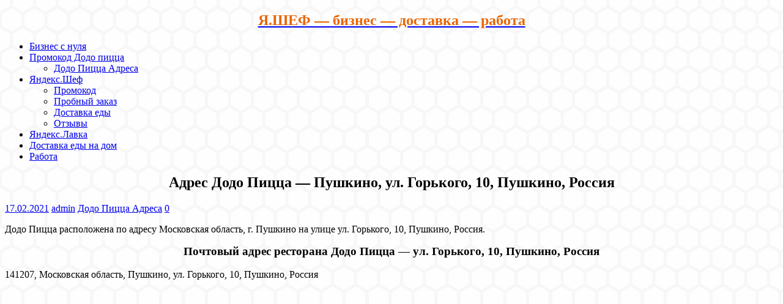

--- FILE ---
content_type: text/html; charset=UTF-8
request_url: https://ya-sheff.ru/adres-dodo-pits-ts-a-pushkino-ul-gorkogo-10-pushkino-rossiya/
body_size: 11923
content:
<!DOCTYPE html>
<html class="no-js" dir="ltr" lang="ru-RU">
<head>
<meta charset="UTF-8">
<meta name="viewport" content="width=device-width, initial-scale=1.0">
<link rel="profile" href="http://gmpg.org/xfn/11" />
<title>Адрес Додо Пицца — Пушкино, ул. Горького, 10, Пушкино, Россия</title>

		<!-- All in One SEO 4.8.9 - aioseo.com -->
	<meta name="description" content="141207, Московская область, Пушкино, ул. Горького, 10, Пушкино, Россия" />
	<meta name="robots" content="max-image-preview:large" />
	<meta name="author" content="admin"/>
	<link rel="canonical" href="https://ya-sheff.ru/adres-dodo-pits-ts-a-pushkino-ul-gorkogo-10-pushkino-rossiya/" />
	<meta name="generator" content="All in One SEO (AIOSEO) 4.8.9" />
		<script type="application/ld+json" class="aioseo-schema">
			{"@context":"https:\/\/schema.org","@graph":[{"@type":"Article","@id":"https:\/\/ya-sheff.ru\/adres-dodo-pits-ts-a-pushkino-ul-gorkogo-10-pushkino-rossiya\/#article","name":"\u0410\u0434\u0440\u0435\u0441 \u0414\u043e\u0434\u043e \u041f\u0438\u0446\u0446\u0430 \u2014 \u041f\u0443\u0448\u043a\u0438\u043d\u043e, \u0443\u043b. \u0413\u043e\u0440\u044c\u043a\u043e\u0433\u043e, 10, \u041f\u0443\u0448\u043a\u0438\u043d\u043e, \u0420\u043e\u0441\u0441\u0438\u044f","headline":"\u0410\u0434\u0440\u0435\u0441 \u0414\u043e\u0434\u043e \u041f\u0438\u0446\u0446\u0430 &#8212; \u041f\u0443\u0448\u043a\u0438\u043d\u043e, \u0443\u043b. \u0413\u043e\u0440\u044c\u043a\u043e\u0433\u043e, 10, \u041f\u0443\u0448\u043a\u0438\u043d\u043e, \u0420\u043e\u0441\u0441\u0438\u044f","author":{"@id":"https:\/\/ya-sheff.ru\/author\/admin\/#author"},"publisher":{"@id":"https:\/\/ya-sheff.ru\/#organization"},"datePublished":"2021-02-17T11:18:04+00:00","dateModified":"2021-02-17T11:18:04+00:00","inLanguage":"ru-RU","mainEntityOfPage":{"@id":"https:\/\/ya-sheff.ru\/adres-dodo-pits-ts-a-pushkino-ul-gorkogo-10-pushkino-rossiya\/#webpage"},"isPartOf":{"@id":"https:\/\/ya-sheff.ru\/adres-dodo-pits-ts-a-pushkino-ul-gorkogo-10-pushkino-rossiya\/#webpage"},"articleSection":"\u0414\u043e\u0434\u043e \u041f\u0438\u0446\u0446\u0430 \u0410\u0434\u0440\u0435\u0441\u0430, \u0410\u0434\u0440\u0435\u0441\u0430"},{"@type":"BreadcrumbList","@id":"https:\/\/ya-sheff.ru\/adres-dodo-pits-ts-a-pushkino-ul-gorkogo-10-pushkino-rossiya\/#breadcrumblist","itemListElement":[{"@type":"ListItem","@id":"https:\/\/ya-sheff.ru#listItem","position":1,"name":"\u0413\u043b\u0430\u0432\u043d\u0430\u044f","item":"https:\/\/ya-sheff.ru","nextItem":{"@type":"ListItem","@id":"https:\/\/ya-sheff.ru\/category\/dodo-picca-adresa\/#listItem","name":"\u0414\u043e\u0434\u043e \u041f\u0438\u0446\u0446\u0430 \u0410\u0434\u0440\u0435\u0441\u0430"}},{"@type":"ListItem","@id":"https:\/\/ya-sheff.ru\/category\/dodo-picca-adresa\/#listItem","position":2,"name":"\u0414\u043e\u0434\u043e \u041f\u0438\u0446\u0446\u0430 \u0410\u0434\u0440\u0435\u0441\u0430","item":"https:\/\/ya-sheff.ru\/category\/dodo-picca-adresa\/","nextItem":{"@type":"ListItem","@id":"https:\/\/ya-sheff.ru\/adres-dodo-pits-ts-a-pushkino-ul-gorkogo-10-pushkino-rossiya\/#listItem","name":"\u0410\u0434\u0440\u0435\u0441 \u0414\u043e\u0434\u043e \u041f\u0438\u0446\u0446\u0430 &#8212; \u041f\u0443\u0448\u043a\u0438\u043d\u043e, \u0443\u043b. \u0413\u043e\u0440\u044c\u043a\u043e\u0433\u043e, 10, \u041f\u0443\u0448\u043a\u0438\u043d\u043e, \u0420\u043e\u0441\u0441\u0438\u044f"},"previousItem":{"@type":"ListItem","@id":"https:\/\/ya-sheff.ru#listItem","name":"\u0413\u043b\u0430\u0432\u043d\u0430\u044f"}},{"@type":"ListItem","@id":"https:\/\/ya-sheff.ru\/adres-dodo-pits-ts-a-pushkino-ul-gorkogo-10-pushkino-rossiya\/#listItem","position":3,"name":"\u0410\u0434\u0440\u0435\u0441 \u0414\u043e\u0434\u043e \u041f\u0438\u0446\u0446\u0430 &#8212; \u041f\u0443\u0448\u043a\u0438\u043d\u043e, \u0443\u043b. \u0413\u043e\u0440\u044c\u043a\u043e\u0433\u043e, 10, \u041f\u0443\u0448\u043a\u0438\u043d\u043e, \u0420\u043e\u0441\u0441\u0438\u044f","previousItem":{"@type":"ListItem","@id":"https:\/\/ya-sheff.ru\/category\/dodo-picca-adresa\/#listItem","name":"\u0414\u043e\u0434\u043e \u041f\u0438\u0446\u0446\u0430 \u0410\u0434\u0440\u0435\u0441\u0430"}}]},{"@type":"Organization","@id":"https:\/\/ya-sheff.ru\/#organization","name":"\u042f.\u0428\u0415\u0424 \u2014 \u0431\u0438\u0437\u043d\u0435\u0441 \u2014 \u0434\u043e\u0441\u0442\u0430\u0432\u043a\u0430 \u2014 \u0440\u0430\u0431\u043e\u0442\u0430","url":"https:\/\/ya-sheff.ru\/"},{"@type":"Person","@id":"https:\/\/ya-sheff.ru\/author\/admin\/#author","url":"https:\/\/ya-sheff.ru\/author\/admin\/","name":"admin"},{"@type":"WebPage","@id":"https:\/\/ya-sheff.ru\/adres-dodo-pits-ts-a-pushkino-ul-gorkogo-10-pushkino-rossiya\/#webpage","url":"https:\/\/ya-sheff.ru\/adres-dodo-pits-ts-a-pushkino-ul-gorkogo-10-pushkino-rossiya\/","name":"\u0410\u0434\u0440\u0435\u0441 \u0414\u043e\u0434\u043e \u041f\u0438\u0446\u0446\u0430 \u2014 \u041f\u0443\u0448\u043a\u0438\u043d\u043e, \u0443\u043b. \u0413\u043e\u0440\u044c\u043a\u043e\u0433\u043e, 10, \u041f\u0443\u0448\u043a\u0438\u043d\u043e, \u0420\u043e\u0441\u0441\u0438\u044f","description":"141207, \u041c\u043e\u0441\u043a\u043e\u0432\u0441\u043a\u0430\u044f \u043e\u0431\u043b\u0430\u0441\u0442\u044c, \u041f\u0443\u0448\u043a\u0438\u043d\u043e, \u0443\u043b. \u0413\u043e\u0440\u044c\u043a\u043e\u0433\u043e, 10, \u041f\u0443\u0448\u043a\u0438\u043d\u043e, \u0420\u043e\u0441\u0441\u0438\u044f","inLanguage":"ru-RU","isPartOf":{"@id":"https:\/\/ya-sheff.ru\/#website"},"breadcrumb":{"@id":"https:\/\/ya-sheff.ru\/adres-dodo-pits-ts-a-pushkino-ul-gorkogo-10-pushkino-rossiya\/#breadcrumblist"},"author":{"@id":"https:\/\/ya-sheff.ru\/author\/admin\/#author"},"creator":{"@id":"https:\/\/ya-sheff.ru\/author\/admin\/#author"},"datePublished":"2021-02-17T11:18:04+00:00","dateModified":"2021-02-17T11:18:04+00:00"},{"@type":"WebSite","@id":"https:\/\/ya-sheff.ru\/#website","url":"https:\/\/ya-sheff.ru\/","name":"\u042f.\u0428\u0415\u0424 \u2014 \u0434\u043e\u0441\u0442\u0430\u0432\u043a\u0430 \u0435\u0434\u044b \u2014 \u0440\u0430\u0431\u043e\u0442\u0430 \u0432 \u0442\u0430\u043a\u0441\u0438","inLanguage":"ru-RU","publisher":{"@id":"https:\/\/ya-sheff.ru\/#organization"}}]}
		</script>
		<!-- All in One SEO -->

<link rel='dns-prefetch' href='//fonts.googleapis.com' />
<link rel="alternate" type="application/rss+xml" title="Я.ШЕФ — бизнес — доставка — работа &raquo; Лента" href="https://ya-sheff.ru/feed/" />
<link rel="alternate" type="application/rss+xml" title="Я.ШЕФ — бизнес — доставка — работа &raquo; Лента комментариев" href="https://ya-sheff.ru/comments/feed/" />
<script type="text/javascript">
/* <![CDATA[ */
window._wpemojiSettings = {"baseUrl":"https:\/\/s.w.org\/images\/core\/emoji\/15.0.3\/72x72\/","ext":".png","svgUrl":"https:\/\/s.w.org\/images\/core\/emoji\/15.0.3\/svg\/","svgExt":".svg","source":{"concatemoji":"https:\/\/ya-sheff.ru\/wp-includes\/js\/wp-emoji-release.min.js?ver=6.5.7"}};
/*! This file is auto-generated */
!function(i,n){var o,s,e;function c(e){try{var t={supportTests:e,timestamp:(new Date).valueOf()};sessionStorage.setItem(o,JSON.stringify(t))}catch(e){}}function p(e,t,n){e.clearRect(0,0,e.canvas.width,e.canvas.height),e.fillText(t,0,0);var t=new Uint32Array(e.getImageData(0,0,e.canvas.width,e.canvas.height).data),r=(e.clearRect(0,0,e.canvas.width,e.canvas.height),e.fillText(n,0,0),new Uint32Array(e.getImageData(0,0,e.canvas.width,e.canvas.height).data));return t.every(function(e,t){return e===r[t]})}function u(e,t,n){switch(t){case"flag":return n(e,"\ud83c\udff3\ufe0f\u200d\u26a7\ufe0f","\ud83c\udff3\ufe0f\u200b\u26a7\ufe0f")?!1:!n(e,"\ud83c\uddfa\ud83c\uddf3","\ud83c\uddfa\u200b\ud83c\uddf3")&&!n(e,"\ud83c\udff4\udb40\udc67\udb40\udc62\udb40\udc65\udb40\udc6e\udb40\udc67\udb40\udc7f","\ud83c\udff4\u200b\udb40\udc67\u200b\udb40\udc62\u200b\udb40\udc65\u200b\udb40\udc6e\u200b\udb40\udc67\u200b\udb40\udc7f");case"emoji":return!n(e,"\ud83d\udc26\u200d\u2b1b","\ud83d\udc26\u200b\u2b1b")}return!1}function f(e,t,n){var r="undefined"!=typeof WorkerGlobalScope&&self instanceof WorkerGlobalScope?new OffscreenCanvas(300,150):i.createElement("canvas"),a=r.getContext("2d",{willReadFrequently:!0}),o=(a.textBaseline="top",a.font="600 32px Arial",{});return e.forEach(function(e){o[e]=t(a,e,n)}),o}function t(e){var t=i.createElement("script");t.src=e,t.defer=!0,i.head.appendChild(t)}"undefined"!=typeof Promise&&(o="wpEmojiSettingsSupports",s=["flag","emoji"],n.supports={everything:!0,everythingExceptFlag:!0},e=new Promise(function(e){i.addEventListener("DOMContentLoaded",e,{once:!0})}),new Promise(function(t){var n=function(){try{var e=JSON.parse(sessionStorage.getItem(o));if("object"==typeof e&&"number"==typeof e.timestamp&&(new Date).valueOf()<e.timestamp+604800&&"object"==typeof e.supportTests)return e.supportTests}catch(e){}return null}();if(!n){if("undefined"!=typeof Worker&&"undefined"!=typeof OffscreenCanvas&&"undefined"!=typeof URL&&URL.createObjectURL&&"undefined"!=typeof Blob)try{var e="postMessage("+f.toString()+"("+[JSON.stringify(s),u.toString(),p.toString()].join(",")+"));",r=new Blob([e],{type:"text/javascript"}),a=new Worker(URL.createObjectURL(r),{name:"wpTestEmojiSupports"});return void(a.onmessage=function(e){c(n=e.data),a.terminate(),t(n)})}catch(e){}c(n=f(s,u,p))}t(n)}).then(function(e){for(var t in e)n.supports[t]=e[t],n.supports.everything=n.supports.everything&&n.supports[t],"flag"!==t&&(n.supports.everythingExceptFlag=n.supports.everythingExceptFlag&&n.supports[t]);n.supports.everythingExceptFlag=n.supports.everythingExceptFlag&&!n.supports.flag,n.DOMReady=!1,n.readyCallback=function(){n.DOMReady=!0}}).then(function(){return e}).then(function(){var e;n.supports.everything||(n.readyCallback(),(e=n.source||{}).concatemoji?t(e.concatemoji):e.wpemoji&&e.twemoji&&(t(e.twemoji),t(e.wpemoji)))}))}((window,document),window._wpemojiSettings);
/* ]]> */
</script>
<link rel='stylesheet' id='external-links-css' href='https://ya-sheff.ru/wp-content/plugins/sem-external-links/sem-external-links.css?ver=20090903' type='text/css' media='all' />
<style id='wp-emoji-styles-inline-css' type='text/css'>

	img.wp-smiley, img.emoji {
		display: inline !important;
		border: none !important;
		box-shadow: none !important;
		height: 1em !important;
		width: 1em !important;
		margin: 0 0.07em !important;
		vertical-align: -0.1em !important;
		background: none !important;
		padding: 0 !important;
	}
</style>
<link rel='stylesheet' id='wp-block-library-css' href='https://ya-sheff.ru/wp-includes/css/dist/block-library/style.min.css?ver=6.5.7' type='text/css' media='all' />
<style id='classic-theme-styles-inline-css' type='text/css'>
/*! This file is auto-generated */
.wp-block-button__link{color:#fff;background-color:#32373c;border-radius:9999px;box-shadow:none;text-decoration:none;padding:calc(.667em + 2px) calc(1.333em + 2px);font-size:1.125em}.wp-block-file__button{background:#32373c;color:#fff;text-decoration:none}
</style>
<style id='global-styles-inline-css' type='text/css'>
body{--wp--preset--color--black: #000000;--wp--preset--color--cyan-bluish-gray: #abb8c3;--wp--preset--color--white: #ffffff;--wp--preset--color--pale-pink: #f78da7;--wp--preset--color--vivid-red: #cf2e2e;--wp--preset--color--luminous-vivid-orange: #ff6900;--wp--preset--color--luminous-vivid-amber: #fcb900;--wp--preset--color--light-green-cyan: #7bdcb5;--wp--preset--color--vivid-green-cyan: #00d084;--wp--preset--color--pale-cyan-blue: #8ed1fc;--wp--preset--color--vivid-cyan-blue: #0693e3;--wp--preset--color--vivid-purple: #9b51e0;--wp--preset--gradient--vivid-cyan-blue-to-vivid-purple: linear-gradient(135deg,rgba(6,147,227,1) 0%,rgb(155,81,224) 100%);--wp--preset--gradient--light-green-cyan-to-vivid-green-cyan: linear-gradient(135deg,rgb(122,220,180) 0%,rgb(0,208,130) 100%);--wp--preset--gradient--luminous-vivid-amber-to-luminous-vivid-orange: linear-gradient(135deg,rgba(252,185,0,1) 0%,rgba(255,105,0,1) 100%);--wp--preset--gradient--luminous-vivid-orange-to-vivid-red: linear-gradient(135deg,rgba(255,105,0,1) 0%,rgb(207,46,46) 100%);--wp--preset--gradient--very-light-gray-to-cyan-bluish-gray: linear-gradient(135deg,rgb(238,238,238) 0%,rgb(169,184,195) 100%);--wp--preset--gradient--cool-to-warm-spectrum: linear-gradient(135deg,rgb(74,234,220) 0%,rgb(151,120,209) 20%,rgb(207,42,186) 40%,rgb(238,44,130) 60%,rgb(251,105,98) 80%,rgb(254,248,76) 100%);--wp--preset--gradient--blush-light-purple: linear-gradient(135deg,rgb(255,206,236) 0%,rgb(152,150,240) 100%);--wp--preset--gradient--blush-bordeaux: linear-gradient(135deg,rgb(254,205,165) 0%,rgb(254,45,45) 50%,rgb(107,0,62) 100%);--wp--preset--gradient--luminous-dusk: linear-gradient(135deg,rgb(255,203,112) 0%,rgb(199,81,192) 50%,rgb(65,88,208) 100%);--wp--preset--gradient--pale-ocean: linear-gradient(135deg,rgb(255,245,203) 0%,rgb(182,227,212) 50%,rgb(51,167,181) 100%);--wp--preset--gradient--electric-grass: linear-gradient(135deg,rgb(202,248,128) 0%,rgb(113,206,126) 100%);--wp--preset--gradient--midnight: linear-gradient(135deg,rgb(2,3,129) 0%,rgb(40,116,252) 100%);--wp--preset--font-size--small: 13px;--wp--preset--font-size--medium: 20px;--wp--preset--font-size--large: 36px;--wp--preset--font-size--x-large: 42px;--wp--preset--spacing--20: 0.44rem;--wp--preset--spacing--30: 0.67rem;--wp--preset--spacing--40: 1rem;--wp--preset--spacing--50: 1.5rem;--wp--preset--spacing--60: 2.25rem;--wp--preset--spacing--70: 3.38rem;--wp--preset--spacing--80: 5.06rem;--wp--preset--shadow--natural: 6px 6px 9px rgba(0, 0, 0, 0.2);--wp--preset--shadow--deep: 12px 12px 50px rgba(0, 0, 0, 0.4);--wp--preset--shadow--sharp: 6px 6px 0px rgba(0, 0, 0, 0.2);--wp--preset--shadow--outlined: 6px 6px 0px -3px rgba(255, 255, 255, 1), 6px 6px rgba(0, 0, 0, 1);--wp--preset--shadow--crisp: 6px 6px 0px rgba(0, 0, 0, 1);}:where(.is-layout-flex){gap: 0.5em;}:where(.is-layout-grid){gap: 0.5em;}body .is-layout-flex{display: flex;}body .is-layout-flex{flex-wrap: wrap;align-items: center;}body .is-layout-flex > *{margin: 0;}body .is-layout-grid{display: grid;}body .is-layout-grid > *{margin: 0;}:where(.wp-block-columns.is-layout-flex){gap: 2em;}:where(.wp-block-columns.is-layout-grid){gap: 2em;}:where(.wp-block-post-template.is-layout-flex){gap: 1.25em;}:where(.wp-block-post-template.is-layout-grid){gap: 1.25em;}.has-black-color{color: var(--wp--preset--color--black) !important;}.has-cyan-bluish-gray-color{color: var(--wp--preset--color--cyan-bluish-gray) !important;}.has-white-color{color: var(--wp--preset--color--white) !important;}.has-pale-pink-color{color: var(--wp--preset--color--pale-pink) !important;}.has-vivid-red-color{color: var(--wp--preset--color--vivid-red) !important;}.has-luminous-vivid-orange-color{color: var(--wp--preset--color--luminous-vivid-orange) !important;}.has-luminous-vivid-amber-color{color: var(--wp--preset--color--luminous-vivid-amber) !important;}.has-light-green-cyan-color{color: var(--wp--preset--color--light-green-cyan) !important;}.has-vivid-green-cyan-color{color: var(--wp--preset--color--vivid-green-cyan) !important;}.has-pale-cyan-blue-color{color: var(--wp--preset--color--pale-cyan-blue) !important;}.has-vivid-cyan-blue-color{color: var(--wp--preset--color--vivid-cyan-blue) !important;}.has-vivid-purple-color{color: var(--wp--preset--color--vivid-purple) !important;}.has-black-background-color{background-color: var(--wp--preset--color--black) !important;}.has-cyan-bluish-gray-background-color{background-color: var(--wp--preset--color--cyan-bluish-gray) !important;}.has-white-background-color{background-color: var(--wp--preset--color--white) !important;}.has-pale-pink-background-color{background-color: var(--wp--preset--color--pale-pink) !important;}.has-vivid-red-background-color{background-color: var(--wp--preset--color--vivid-red) !important;}.has-luminous-vivid-orange-background-color{background-color: var(--wp--preset--color--luminous-vivid-orange) !important;}.has-luminous-vivid-amber-background-color{background-color: var(--wp--preset--color--luminous-vivid-amber) !important;}.has-light-green-cyan-background-color{background-color: var(--wp--preset--color--light-green-cyan) !important;}.has-vivid-green-cyan-background-color{background-color: var(--wp--preset--color--vivid-green-cyan) !important;}.has-pale-cyan-blue-background-color{background-color: var(--wp--preset--color--pale-cyan-blue) !important;}.has-vivid-cyan-blue-background-color{background-color: var(--wp--preset--color--vivid-cyan-blue) !important;}.has-vivid-purple-background-color{background-color: var(--wp--preset--color--vivid-purple) !important;}.has-black-border-color{border-color: var(--wp--preset--color--black) !important;}.has-cyan-bluish-gray-border-color{border-color: var(--wp--preset--color--cyan-bluish-gray) !important;}.has-white-border-color{border-color: var(--wp--preset--color--white) !important;}.has-pale-pink-border-color{border-color: var(--wp--preset--color--pale-pink) !important;}.has-vivid-red-border-color{border-color: var(--wp--preset--color--vivid-red) !important;}.has-luminous-vivid-orange-border-color{border-color: var(--wp--preset--color--luminous-vivid-orange) !important;}.has-luminous-vivid-amber-border-color{border-color: var(--wp--preset--color--luminous-vivid-amber) !important;}.has-light-green-cyan-border-color{border-color: var(--wp--preset--color--light-green-cyan) !important;}.has-vivid-green-cyan-border-color{border-color: var(--wp--preset--color--vivid-green-cyan) !important;}.has-pale-cyan-blue-border-color{border-color: var(--wp--preset--color--pale-cyan-blue) !important;}.has-vivid-cyan-blue-border-color{border-color: var(--wp--preset--color--vivid-cyan-blue) !important;}.has-vivid-purple-border-color{border-color: var(--wp--preset--color--vivid-purple) !important;}.has-vivid-cyan-blue-to-vivid-purple-gradient-background{background: var(--wp--preset--gradient--vivid-cyan-blue-to-vivid-purple) !important;}.has-light-green-cyan-to-vivid-green-cyan-gradient-background{background: var(--wp--preset--gradient--light-green-cyan-to-vivid-green-cyan) !important;}.has-luminous-vivid-amber-to-luminous-vivid-orange-gradient-background{background: var(--wp--preset--gradient--luminous-vivid-amber-to-luminous-vivid-orange) !important;}.has-luminous-vivid-orange-to-vivid-red-gradient-background{background: var(--wp--preset--gradient--luminous-vivid-orange-to-vivid-red) !important;}.has-very-light-gray-to-cyan-bluish-gray-gradient-background{background: var(--wp--preset--gradient--very-light-gray-to-cyan-bluish-gray) !important;}.has-cool-to-warm-spectrum-gradient-background{background: var(--wp--preset--gradient--cool-to-warm-spectrum) !important;}.has-blush-light-purple-gradient-background{background: var(--wp--preset--gradient--blush-light-purple) !important;}.has-blush-bordeaux-gradient-background{background: var(--wp--preset--gradient--blush-bordeaux) !important;}.has-luminous-dusk-gradient-background{background: var(--wp--preset--gradient--luminous-dusk) !important;}.has-pale-ocean-gradient-background{background: var(--wp--preset--gradient--pale-ocean) !important;}.has-electric-grass-gradient-background{background: var(--wp--preset--gradient--electric-grass) !important;}.has-midnight-gradient-background{background: var(--wp--preset--gradient--midnight) !important;}.has-small-font-size{font-size: var(--wp--preset--font-size--small) !important;}.has-medium-font-size{font-size: var(--wp--preset--font-size--medium) !important;}.has-large-font-size{font-size: var(--wp--preset--font-size--large) !important;}.has-x-large-font-size{font-size: var(--wp--preset--font-size--x-large) !important;}
.wp-block-navigation a:where(:not(.wp-element-button)){color: inherit;}
:where(.wp-block-post-template.is-layout-flex){gap: 1.25em;}:where(.wp-block-post-template.is-layout-grid){gap: 1.25em;}
:where(.wp-block-columns.is-layout-flex){gap: 2em;}:where(.wp-block-columns.is-layout-grid){gap: 2em;}
.wp-block-pullquote{font-size: 1.5em;line-height: 1.6;}
</style>
<link rel='stylesheet' id='expert-review-style-css' href='https://ya-sheff.ru/wp-content/plugins/expert-review/assets/public/css/styles.min.css?ver=1.9.2' type='text/css' media='all' />
<link rel='stylesheet' id='mh-magazine-lite-css' href='https://ya-sheff.ru/wp-content/themes/mh-magazine-lite/style.css?ver=2.7.9' type='text/css' media='all' />
<link rel='stylesheet' id='mh-techmagazine-css' href='https://ya-sheff.ru/wp-content/themes/mh-techmagazine/style.css?ver=1.2.3' type='text/css' media='all' />
<link rel='stylesheet' id='mh-google-fonts-css' href='https://fonts.googleapis.com/css?family=Open+Sans:400,400italic,700,600' type='text/css' media='all' />
<link rel='stylesheet' id='mh-font-awesome-css' href='https://ya-sheff.ru/wp-content/themes/mh-magazine-lite/includes/font-awesome.min.css' type='text/css' media='all' />
<script type="text/javascript" src="https://ya-sheff.ru/wp-includes/js/jquery/jquery.min.js?ver=3.7.1" id="jquery-core-js"></script>
<script type="text/javascript" src="https://ya-sheff.ru/wp-includes/js/jquery/jquery-migrate.min.js?ver=3.4.1" id="jquery-migrate-js"></script>
<script type="text/javascript" src="https://ya-sheff.ru/wp-content/themes/mh-magazine-lite/js/scripts.js?ver=2.7.9" id="mh-scripts-js"></script>
<link rel="https://api.w.org/" href="https://ya-sheff.ru/wp-json/" /><link rel="alternate" type="application/json" href="https://ya-sheff.ru/wp-json/wp/v2/posts/8743" /><link rel="EditURI" type="application/rsd+xml" title="RSD" href="https://ya-sheff.ru/xmlrpc.php?rsd" />
<meta name="generator" content="WordPress 6.5.7" />
<link rel='shortlink' href='https://ya-sheff.ru/?p=8743' />
<link rel="alternate" type="application/json+oembed" href="https://ya-sheff.ru/wp-json/oembed/1.0/embed?url=https%3A%2F%2Fya-sheff.ru%2Fadres-dodo-pits-ts-a-pushkino-ul-gorkogo-10-pushkino-rossiya%2F" />
<link rel="alternate" type="text/xml+oembed" href="https://ya-sheff.ru/wp-json/oembed/1.0/embed?url=https%3A%2F%2Fya-sheff.ru%2Fadres-dodo-pits-ts-a-pushkino-ul-gorkogo-10-pushkino-rossiya%2F&#038;format=xml" />
<!--[if lt IE 9]>
<script src="https://ya-sheff.ru/wp-content/themes/mh-magazine-lite/js/css3-mediaqueries.js"></script>
<![endif]-->
<style type="text/css" id="custom-background-css">
body.custom-background { background-image: url("https://ya-sheff.ru/wp-content/uploads/2023/10/honey.png"); background-position: left top; background-size: auto; background-repeat: repeat; background-attachment: fixed; }
</style>
	<link rel="icon" href="https://ya-sheff.ru/wp-content/uploads/2021/04/cropped-tel-32x32.png" sizes="32x32" />
<link rel="icon" href="https://ya-sheff.ru/wp-content/uploads/2021/04/cropped-tel-192x192.png" sizes="192x192" />
<link rel="apple-touch-icon" href="https://ya-sheff.ru/wp-content/uploads/2021/04/cropped-tel-180x180.png" />
<meta name="msapplication-TileImage" content="https://ya-sheff.ru/wp-content/uploads/2021/04/cropped-tel-270x270.png" />
		<style type="text/css" id="wp-custom-css">
			.mh-header-text {text-align: center;}

.wp-caption-text {
    text-align: center;
}

.page-numbers li { float: left; list-style-type: none; }

.page-numbers li a:hover { color:#000000; text-decoration:none; }

h1,h2,h3 {
    text-align: center;
}

h3 {
    margin-top:10px;
}

.custom-logo {width:50px; height:50px; margin-bottom:10px;}

.mh-site-logo {text-align:center;}

/* КНОПКА */
 a.button17 {
 max-width: 750px;
 margin: 0 auto;
 font: bold 22px 'IBM Plex Sans', sans-serif;
 line-height: 28px;
 text-decoration: none;
 padding: 20px 20px 10px;
 width: 90%;    
 
 border-radius: 10px;
 transition: 0.2s;
 text-align: center;
 display: inline-block;
 position: relative;
 overflow: hidden;
 box-sizing: border-box;
 height: 70px;
 background: #ffea00;
 color: #000;

 text-shadow: 1px 1px 0px rgba(255,255,255,0.6);
 border-radius: 10px;
 -moz-border-radius: 10px;
 -webkit-border-radius: 10px;
 background: -moz-linear-gradient(top,#ffea00 0%,#ffd000 85%,#ffd900);
 background: -webkit-gradient(linear, left top, left bottom, from(#ffea00),color-stop(0.85, #ffd000),to(#ffd900));
 box-shadow:
 3px 3px 7px rgba(0,0,0,0.5),
 inset 1px 1px 0px rgba(255,255,255,0.7);
 -moz-box-shadow:
 3px 3px 7px rgba(0,0,0,0.5),
 inset 1px 1px 0px rgba(255,255,255,0.7);
 -webkit-box-shadow:
 3px 3px 7px rgba(0,0,0,0.5),
 inset 1px 1px 0px rgba(255,255,255,0.7);
 }    
 
 a.button17:hover {
background: -moz-linear-gradient(top,#ffd900 0%,#ffd000 15%,#ffea00);
 background: -webkit-gradient(linear, left top, left bottom, from(#ffd900),color-stop(0.15, #ffd000),to(#ffea00));
 }   
 
 a.button17 span {
 position: relative;
 z-index: 8;
 text-transform: uppercase;
 color: black;
 font-size: 22px;
 }    
      
 
@media (max-width:760px) {
 a.button17 span {
 font-size: 18px;
 } 
 
 a.button17 { 
 display: inline-block;
 width: 100%;  
  font: bold 18px 'IBM Plex Sans', sans-serif;  
 } 
}

 @media (max-width:628px) {
 a.button17 { 
 padding: 25px 15px 16px; 
 } 
 } 
 
 @media (max-width:615px) {
 a.button17 { 
 padding: 24px 15px 16px; 
 } 
 } 
 
@media (max-width: 405px) {
a.button17 {
 padding: 25px 15px 16px;
}
a.button17 span {
  font: bold 16px 'IBM Plex Sans', sans-serif;  
 } 
}

@media (max-width: 373px) {
a.button17 {
 padding: 15px 15px 16px;
}
}
 .button-contanier {
 display: -webkit-flex;
 display: -moz-flex;
 display: -ms-flex;
 display: -o-flex;
 display: flex;
 flex-wrap: wrap;
 border-radius: 4px;
 padding: 5px;
 margin-top: 25px;
 margin-bottom: 50px;
 }
 .button-contanier .button__title {
 text-align: center;
 position: relative;
 color: #fff;
 font-size: 14px;
 font-family: "Fira Sans Condensed";
 margin: 0 auto;
 padding: 0 20px 0;
 background-color: #129675;
 border-radius: 0 0 10px 10px;
 box-shadow: 0px 1px 1px 1px rgb(16, 101, 80);
 }

 @media (max-width:760px) {
 .button-contanier { 
 display: inline-block;
 width: 92%;}
 .button-contanier .button__title {
 margin-top: -5px;
 max-width: 80%;
 }
 }
 .buttons{
 text-align: center;
 }

@media (max-width:423px) {
 .button-contanier .button__title {
 font-size: 12px;
 max-width: 70%;
 }
}
/* КНОПКА */		</style>
		
</head>
<body id="mh-mobile" class="post-template-default single single-post postid-8743 single-format-standard custom-background mh-right-sb" itemscope="itemscope" itemtype="http://schema.org/WebPage">

<amp-auto-ads type="adsense"
              data-ad-client="ca-pub-1586179397651260">
</amp-auto-ads>

<div class="mh-header-mobile-nav mh-clearfix"></div>
<header class="mh-header" itemscope="itemscope" itemtype="http://schema.org/WPHeader">
	<div class="mh-container mh-container-inner mh-row mh-clearfix">
		<div class="mh-custom-header mh-clearfix">
<div class="mh-site-identity">
<div class="mh-site-logo" role="banner" itemscope="itemscope" itemtype="http://schema.org/Brand">
<style type="text/css" id="mh-header-css">.mh-header-title, .mh-header-tagline { color: #ea6500; }</style>
<div class="mh-header-text">
<a class="mh-header-text-link" href="https://ya-sheff.ru/" title="Я.ШЕФ — бизнес — доставка — работа" rel="home">
<h2 class="mh-header-title">Я.ШЕФ — бизнес — доставка — работа</h2>
</a>
</div>
</div>
</div>
</div>
	</div>
	<div class="mh-main-nav-wrap">
		<nav class="mh-navigation mh-main-nav mh-container mh-container-inner mh-clearfix" itemscope="itemscope" itemtype="http://schema.org/SiteNavigationElement">
			<div class="menu-osnovnoe-gorizontalnoe-menyu-container"><ul id="menu-osnovnoe-gorizontalnoe-menyu" class="menu"><li id="menu-item-8834" class="menu-item menu-item-type-taxonomy menu-item-object-category menu-item-8834"><a href="https://ya-sheff.ru/category/biznes/">Бизнес с нуля</a></li>
<li id="menu-item-8777" class="menu-item menu-item-type-post_type menu-item-object-page menu-item-has-children menu-item-8777"><a href="https://ya-sheff.ru/promokod-dodo-picca/">Промокод Додо пицца</a>
<ul class="sub-menu">
	<li id="menu-item-8265" class="menu-item menu-item-type-taxonomy menu-item-object-category current-post-ancestor current-menu-parent current-post-parent menu-item-8265"><a href="https://ya-sheff.ru/category/dodo-picca-adresa/">Додо Пицца Адреса</a></li>
</ul>
</li>
<li id="menu-item-7859" class="menu-item menu-item-type-post_type menu-item-object-page menu-item-has-children menu-item-7859"><a href="https://ya-sheff.ru/jandeks-shef-dostavka-edy/">Яндекс.Шеф</a>
<ul class="sub-menu">
	<li id="menu-item-7858" class="menu-item menu-item-type-post_type menu-item-object-post menu-item-7858"><a href="https://ya-sheff.ru/promokod/">Промокод</a></li>
	<li id="menu-item-7856" class="menu-item menu-item-type-post_type menu-item-object-post menu-item-7856"><a href="https://ya-sheff.ru/probnyy-zakaz/">Пробный заказ</a></li>
	<li id="menu-item-7855" class="menu-item menu-item-type-post_type menu-item-object-post menu-item-7855"><a href="https://ya-sheff.ru/dostavka-edy/">Доставка еды</a></li>
	<li id="menu-item-7857" class="menu-item menu-item-type-post_type menu-item-object-post menu-item-7857"><a href="https://ya-sheff.ru/otzyvy/">Отзывы</a></li>
</ul>
</li>
<li id="menu-item-7979" class="menu-item menu-item-type-post_type menu-item-object-post menu-item-7979"><a href="https://ya-sheff.ru/yandeks-lavka/">Яндекс.Лавка</a></li>
<li id="menu-item-7937" class="menu-item menu-item-type-taxonomy menu-item-object-category menu-item-7937"><a href="https://ya-sheff.ru/category/dostavka-edy-na-dom/">Доставка еды на дом</a></li>
<li id="menu-item-8055" class="menu-item menu-item-type-taxonomy menu-item-object-category menu-item-8055"><a href="https://ya-sheff.ru/category/rabota/">Работа</a></li>
</ul></div>		</nav>
	</div>
</header><div class="mh-container mh-container-outer">

<!---div style="width:100%; text-align:center; background:#ffffff;">
<br />
<div style="margin:0 20px 0 20px; text-align:center;">

</div></div--->


<!---div style="margin:0 auto; max-width:1180px; text-align:center;">
<div style="margin:0 10px 0 10px;">


</div>
</div>
<br /---><div class="mh-wrapper mh-clearfix">
	<div id="main-content" class="mh-content" role="main" itemprop="mainContentOfPage"><article id="post-8743" class="post-8743 post type-post status-publish format-standard hentry category-dodo-picca-adresa tag-adresa">
	<header class="entry-header mh-clearfix"><h1 class="entry-title">Адрес Додо Пицца &#8212; Пушкино, ул. Горького, 10, Пушкино, Россия</h1><p class="mh-meta entry-meta">
<span class="entry-meta-date updated"><i class="fa fa-clock-o"></i><a href="https://ya-sheff.ru/2021/02/">17.02.2021</a></span>
<span class="entry-meta-author author vcard"><i class="fa fa-user"></i><a class="fn" href="https://ya-sheff.ru/author/admin/">admin</a></span>
<span class="entry-meta-categories"><i class="fa fa-folder-open-o"></i><a href="https://ya-sheff.ru/category/dodo-picca-adresa/" rel="category tag">Додо Пицца Адреса</a></span>
<span class="entry-meta-comments"><i class="fa fa-comment-o"></i><a class="mh-comment-scroll" href="https://ya-sheff.ru/adres-dodo-pits-ts-a-pushkino-ul-gorkogo-10-pushkino-rossiya/#mh-comments">0</a></span>
</p>
	</header>
		<div class="entry-content mh-clearfix"><p>Додо Пицца расположена по адресу Московская область, г. Пушкино на улице ул. Горького, 10, Пушкино, Россия.</p>
<h3>Почтовый адрес ресторана Додо Пицца&nbsp;&#8212; ул. Горького, 10, Пушкино, Россия</h3>
<p>141207, Московская область, Пушкино, ул. Горького, 10, Пушкино, Россия</p>
<script type="text/javascript" src="https://api-maps.yandex.ru/2.1/?lang=ru_RU"></script><style>.YMaps {position: relative;} .YMaps .oi_yamaps_author_link {position: absolute;bottom: 9px; right:330px; z-index: 999;padding:0;display: table!important;line-height:12px;text-decoration:underline!important;white-space: nowrap!important;font-family: Verdana,serif!important;font-size: 10px!important;padding-left: 2px!important;color: #000!important;background-color: rgba(255, 255, 255, 0.7)!important;border:none;}</style>
<div id="YMaps_0" class="YMaps" style="width:100%;height:400px;"><a class="oi_yamaps_author_link external external_icon" target="_blank" href="https://oiplug.com/" rel="nofollow">OiYM</a></div><script type="text/javascript">
	ymaps.ready(init);

	function init () {
		var myMap = new ymaps.Map("YMaps_0", {
			center: [56.006668,37.845825],
			zoom: 16
		});
		myMap.behaviors.disable(['leftMouseButtonMagnifier',]);
myMap.behaviors.enable(['dblClickZoom','drag','multiTouch','rightMouseButtonMagnifier','scrollZoom',]);

myMap.controls.add("fullscreenControl");
myMap.controls.add("geolocationControl");
myMap.controls.add("rulerControl");
myMap.controls.add("routeEditor");
myMap.controls.add("typeSelector");
myMap.controls.add("zoomControl");
myMap.controls.add("searchControl");
myMap.controls.add("trafficControl");
		
				myPlacemark_1 = new ymaps.Placemark([56.006668,37.845825], {},
				{preset: "islands#blueDotIcon"}
				);
				myMap.geoObjects.add(myPlacemark_1);
	
	
	}
	</script>
<h3>Контактная информация: Додо Пицца&nbsp; по адресу ул. Горького, 10, Пушкино, Россия</h3>
<p><strong>Телефоны:</strong> 8 (800) 333-00-60</p>
<p><strong>Электронная почта: </strong>feedback@dodopizza.com,  cto@dodopizza.com</p>
<h3>График работы ресторана Додо Пицца&nbsp;</h3>
<p>ежедневно, 11:00–23:00</p>
	</div><div class="entry-tags mh-clearfix"><i class="fa fa-tag"></i><ul><li><a href="https://ya-sheff.ru/tag/adresa/" rel="tag">Адреса</a></li></ul></div></article><nav class="mh-post-nav mh-row mh-clearfix" itemscope="itemscope" itemtype="http://schema.org/SiteNavigationElement">
<div class="mh-col-1-2 mh-post-nav-item mh-post-nav-prev">
<a href="https://ya-sheff.ru/adres-dodo-pits-ts-a-pavlovskiy-posad-ul-gerts-ena-15-pavlovskiy-posad/" rel="prev"><span>Previous</span><p>Адрес Додо Пицца &#8212; Павловский Посад, ул. Герцена, 15, Павловский Посад</p></a></div>
<div class="mh-col-1-2 mh-post-nav-item mh-post-nav-next">
<a href="https://ya-sheff.ru/adres-dodo-pits-ts-a-sergiev-posad-1-ya-rybnaya-ul-10-sergiev-posad-rossiya/" rel="next"><span>Next</span><p>Адрес Додо Пицца &#8212; Сергиев Посад, 1-я Рыбная ул., 10, Сергиев Посад, Россия</p></a></div>
</nav>
	</div>
	<aside class="mh-widget-col-1 mh-sidebar" itemscope="itemscope" itemtype="http://schema.org/WPSideBar"><div id="mh_magazine_lite_posts_focus-3" class="mh-widget mh_magazine_lite_posts_focus"><div class="mh-row mh-posts-focus-widget mh-clearfix">
							<div class="mh-col-3-4 mh-posts-focus-wrap mh-posts-focus-inner mh-clearfix">
								<div class="mh-col-3-4 mh-posts-focus-wrap mh-posts-focus-large mh-clearfix">
									<article class="post-8075 mh-posts-focus-item mh-posts-focus-item-large mh-clearfix">
										<figure class="mh-posts-focus-thumb mh-posts-focus-thumb-large">
											<a href="https://ya-sheff.ru/promokod-samokat-dostavka-produktov/" title="Промокод Самокат &#8212; доставка продуктов"><img width="678" height="509" src="https://ya-sheff.ru/wp-content/uploads/2020/10/samokat-678x509.png" class="attachment-mh-magazine-lite-large size-mh-magazine-lite-large wp-post-image" alt="Промокод Самокат" decoding="async" loading="lazy" srcset="https://ya-sheff.ru/wp-content/uploads/2020/10/samokat-678x509.png 678w, https://ya-sheff.ru/wp-content/uploads/2020/10/samokat-326x245.png 326w, https://ya-sheff.ru/wp-content/uploads/2020/10/samokat-80x60.png 80w" sizes="(max-width: 678px) 100vw, 678px" />											</a>
										</figure>
										<h3 class="mh-posts-focus-title mh-posts-focus-title-large">
											<a href="https://ya-sheff.ru/promokod-samokat-dostavka-produktov/" title="Промокод Самокат &#8212; доставка продуктов" rel="bookmark">
												Промокод Самокат &#8212; доставка продуктов											</a>
										</h3>
										<div class="mh-meta mh-posts-focus-meta mh-posts-focus-meta-large">
											<span class="mh-meta-date updated"><i class="fa fa-clock-o"></i>20.10.2020</span>
<span class="mh-meta-comments"><i class="fa fa-comment-o"></i><a class="mh-comment-count-link" href="https://ya-sheff.ru/promokod-samokat-dostavka-produktov/#mh-comments">0</a></span>
										</div>
										<div class="mh-posts-focus-excerpt mh-posts-focus-excerpt-large mh-clearfix">
											<div class="mh-excerpt"><p>«Самокат» &#8212; это сервис доставки продуктов, который осуществляет работу в четырех городах. Стать его клиентом могут жители Москвы, Санкт-Петербурга, Казани и Нижнего Новгорода. «Самокат» обещает <a class="mh-excerpt-more" href="https://ya-sheff.ru/promokod-samokat-dostavka-produktov/" title="Промокод Самокат &#8212; доставка продуктов">[&#8230;]</a></p>
</div>										</div>
									</article>
								</div><div class="mh-col-1-4 mh-posts-focus-wrap mh-posts-focus-small mh-posts-focus-small-inner mh-clearfix">
							<article class="post-8006 mh-posts-focus-item mh-posts-focus-item-small mh-clearfix">
								<figure class="mh-posts-focus-thumb mh-posts-focus-thumb-small">
									<a href="https://ya-sheff.ru/sbermarket-ru-besplatnaya-dostavka/" title="СберМаркет.ру – бесплатная доставка"><img width="326" height="245" src="https://ya-sheff.ru/wp-content/uploads/2020/10/dostavka-326x245.png" class="attachment-mh-magazine-lite-medium size-mh-magazine-lite-medium wp-post-image" alt="СберМаркет.ру – бесплатная доставка" decoding="async" loading="lazy" srcset="https://ya-sheff.ru/wp-content/uploads/2020/10/dostavka-326x245.png 326w, https://ya-sheff.ru/wp-content/uploads/2020/10/dostavka-80x60.png 80w" sizes="(max-width: 326px) 100vw, 326px" />									</a>
								</figure>
								<h3 class="mh-posts-focus-title mh-posts-focus-title-small">
									<a href="https://ya-sheff.ru/sbermarket-ru-besplatnaya-dostavka/" title="СберМаркет.ру – бесплатная доставка" rel="bookmark">
										СберМаркет.ру – бесплатная доставка									</a>
								</h3>
								<div class="mh-meta mh-posts-focus-meta mh-posts-focus-meta-small">
									<span class="mh-meta-date updated"><i class="fa fa-clock-o"></i>13.10.2020</span>
<span class="mh-meta-comments"><i class="fa fa-comment-o"></i><a class="mh-comment-count-link" href="https://ya-sheff.ru/sbermarket-ru-besplatnaya-dostavka/#mh-comments">0</a></span>
								</div>
								<div class="mh-posts-focus-excerpt mh-posts-focus-excerpt-small mh-clearfix">
									<div class="mh-excerpt"><p>СберМаркет.ру – это удобный онлайн сервис, через который можно приобрести продукты питания и некоторые другие товары с доставкой на дом. Наценки при этом отсутствуют. Другими <a class="mh-excerpt-more" href="https://ya-sheff.ru/sbermarket-ru-besplatnaya-dostavka/" title="СберМаркет.ру – бесплатная доставка">[&#8230;]</a></p>
</div>								</div>
							</article>							<article class="post-8000 mh-posts-focus-item mh-posts-focus-item-small mh-clearfix">
								<figure class="mh-posts-focus-thumb mh-posts-focus-thumb-small">
									<a href="https://ya-sheff.ru/makdonalds-dostavka-cherez-jandeks-eda/" title="Макдональдс &#8212; доставка через Яндекс.Еда"><img width="326" height="245" src="https://ya-sheff.ru/wp-content/uploads/2020/10/Dostavka-iz-Makdonaldsa-cherez-Jandeks-Edu-326x245.jpg" class="attachment-mh-magazine-lite-medium size-mh-magazine-lite-medium wp-post-image" alt="Доставка из Макдональдса через Яндекс Еду" decoding="async" loading="lazy" srcset="https://ya-sheff.ru/wp-content/uploads/2020/10/Dostavka-iz-Makdonaldsa-cherez-Jandeks-Edu-326x245.jpg 326w, https://ya-sheff.ru/wp-content/uploads/2020/10/Dostavka-iz-Makdonaldsa-cherez-Jandeks-Edu-80x60.jpg 80w" sizes="(max-width: 326px) 100vw, 326px" />									</a>
								</figure>
								<h3 class="mh-posts-focus-title mh-posts-focus-title-small">
									<a href="https://ya-sheff.ru/makdonalds-dostavka-cherez-jandeks-eda/" title="Макдональдс &#8212; доставка через Яндекс.Еда" rel="bookmark">
										Макдональдс &#8212; доставка через Яндекс.Еда									</a>
								</h3>
								<div class="mh-meta mh-posts-focus-meta mh-posts-focus-meta-small">
									<span class="mh-meta-date updated"><i class="fa fa-clock-o"></i>05.10.2020</span>
<span class="mh-meta-comments"><i class="fa fa-comment-o"></i><a class="mh-comment-count-link" href="https://ya-sheff.ru/makdonalds-dostavka-cherez-jandeks-eda/#mh-comments">0</a></span>
								</div>
								<div class="mh-posts-focus-excerpt mh-posts-focus-excerpt-small mh-clearfix">
									<div class="mh-excerpt"><p>Рестораны Макдональдс сотрудничают с компанией Яндекс.Еда в некоторых крупных городах, чтобы обеспечить своим клиентам быструю доставку на дом любимых блюд. Воспользоваться этим сервисом можно в <a class="mh-excerpt-more" href="https://ya-sheff.ru/makdonalds-dostavka-cherez-jandeks-eda/" title="Макдональдс &#8212; доставка через Яндекс.Еда">[&#8230;]</a></p>
</div>								</div>
							</article></div>
</div>
<div class="mh-col-1-4 mh-posts-focus-wrap mh-posts-focus-small mh-posts-focus-outer mh-clearfix">
							<article class="post-7994 mh-posts-focus-item mh-posts-focus-item-small mh-clearfix">
								<figure class="mh-posts-focus-thumb mh-posts-focus-thumb-small">
									<a href="https://ya-sheff.ru/makdonalds-dostavka-iz-deliveri-klab/" title="Макдональдс &#8212; доставка из Деливери Клаб (Delivery Club)"><img width="326" height="245" src="https://ya-sheff.ru/wp-content/uploads/2020/10/Dostavka-iz-Makdonaldsa-Deliveri-Klab-326x245.jpg" class="attachment-mh-magazine-lite-medium size-mh-magazine-lite-medium wp-post-image" alt="Доставка из Макдональдса Деливери Клаб" decoding="async" loading="lazy" srcset="https://ya-sheff.ru/wp-content/uploads/2020/10/Dostavka-iz-Makdonaldsa-Deliveri-Klab-326x245.jpg 326w, https://ya-sheff.ru/wp-content/uploads/2020/10/Dostavka-iz-Makdonaldsa-Deliveri-Klab-80x60.jpg 80w" sizes="(max-width: 326px) 100vw, 326px" />									</a>
								</figure>
								<h3 class="mh-posts-focus-title mh-posts-focus-title-small">
									<a href="https://ya-sheff.ru/makdonalds-dostavka-iz-deliveri-klab/" title="Макдональдс &#8212; доставка из Деливери Клаб (Delivery Club)" rel="bookmark">
										Макдональдс &#8212; доставка из Деливери Клаб (Delivery Club)									</a>
								</h3>
								<div class="mh-meta mh-posts-focus-meta mh-posts-focus-meta-small">
									<span class="mh-meta-date updated"><i class="fa fa-clock-o"></i>05.10.2020</span>
<span class="mh-meta-comments"><i class="fa fa-comment-o"></i><a class="mh-comment-count-link" href="https://ya-sheff.ru/makdonalds-dostavka-iz-deliveri-klab/#mh-comments">0</a></span>
								</div>
								<div class="mh-posts-focus-excerpt mh-posts-focus-excerpt-small mh-clearfix">
									<div class="mh-excerpt"><p>Деливери Клаб – это крупнейшая компания в нашей стране по доставке еды из кафе и ресторанов. И конечно, этот сервис работает с самой популярной сетью <a class="mh-excerpt-more" href="https://ya-sheff.ru/makdonalds-dostavka-iz-deliveri-klab/" title="Макдональдс &#8212; доставка из Деливери Клаб (Delivery Club)">[&#8230;]</a></p>
</div>								</div>
							</article>							<article class="post-7973 mh-posts-focus-item mh-posts-focus-item-small mh-clearfix">
								<figure class="mh-posts-focus-thumb mh-posts-focus-thumb-small">
									<a href="https://ya-sheff.ru/magnit-dostavka-produktov-na-dom/" title="МАГНИТ &#8212; доставка продуктов на дом"><img width="326" height="245" src="https://ya-sheff.ru/wp-content/uploads/2020/05/MAGNIT-dostavka-produktov-na-dom-326x245.jpg" class="attachment-mh-magazine-lite-medium size-mh-magazine-lite-medium wp-post-image" alt="МАГНИТ - доставка продуктов на дом" decoding="async" loading="lazy" srcset="https://ya-sheff.ru/wp-content/uploads/2020/05/MAGNIT-dostavka-produktov-na-dom-326x245.jpg 326w, https://ya-sheff.ru/wp-content/uploads/2020/05/MAGNIT-dostavka-produktov-na-dom-678x509.jpg 678w, https://ya-sheff.ru/wp-content/uploads/2020/05/MAGNIT-dostavka-produktov-na-dom-80x60.jpg 80w" sizes="(max-width: 326px) 100vw, 326px" />									</a>
								</figure>
								<h3 class="mh-posts-focus-title mh-posts-focus-title-small">
									<a href="https://ya-sheff.ru/magnit-dostavka-produktov-na-dom/" title="МАГНИТ &#8212; доставка продуктов на дом" rel="bookmark">
										МАГНИТ &#8212; доставка продуктов на дом									</a>
								</h3>
								<div class="mh-meta mh-posts-focus-meta mh-posts-focus-meta-small">
									<span class="mh-meta-date updated"><i class="fa fa-clock-o"></i>02.05.2020</span>
<span class="mh-meta-comments"><i class="fa fa-comment-o"></i><a class="mh-comment-count-link" href="https://ya-sheff.ru/magnit-dostavka-produktov-na-dom/#mh-comments">0</a></span>
								</div>
								<div class="mh-posts-focus-excerpt mh-posts-focus-excerpt-small mh-clearfix">
									<div class="mh-excerpt"><p>Сеть супермаркетов Магнит – это одна из крупнейших ритейл-компаний на территории РФ, основной специализацией которой является продуктовый ряд. Дата основания компании – 1994 год. Открытие <a class="mh-excerpt-more" href="https://ya-sheff.ru/magnit-dostavka-produktov-na-dom/" title="МАГНИТ &#8212; доставка продуктов на дом">[&#8230;]</a></p>
</div>								</div>
							</article></div>
</div>
</div></aside></div>
<div style="width:100%; text-align:center; background:#ffffff;">
<div style="margin:0 20px 0 20px; text-align:center;">

<script async src="https://pagead2.googlesyndication.com/pagead/js/adsbygoogle.js"></script>
<ins class="adsbygoogle"
     style="display:block"
     data-ad-client="ca-pub-1586179397651260"
     data-ad-slot="7945835919"
     data-ad-format="auto"
     data-full-width-responsive="true"></ins>
<script>
     (adsbygoogle = window.adsbygoogle || []).push({});
</script>

</div>
<br />
</div>

</div><!-- .mh-container-outer -->
<footer class="mh-footer" itemscope="itemscope" itemtype="http://schema.org/WPFooter">
<div class="mh-container mh-container-inner mh-footer-widgets mh-row mh-clearfix">
<div class="mh-col-1-1 mh-home-wide  mh-footer-area mh-footer-1">
<div id="custom_html-7" class="widget_text mh-footer-widget widget_custom_html"><div class="textwidget custom-html-widget"><noindex><nofollow>
	
Обращаем ваше внимание на то, что данный интернет-сайт носит исключительно информационный характер и ни при каких условиях не является публичной офертой, определяемой положениями Статьи 437 (2) Гражданского кодекса Российской Федерации (<a href="/politika/">политика конфиденциальности</a>).

<!-- Yandex.Metrika counter --> <script type="text/javascript" > (function(m,e,t,r,i,k,a){m[i]=m[i]||function(){(m[i].a=m[i].a||[]).push(arguments)}; m[i].l=1*new Date();k=e.createElement(t),a=e.getElementsByTagName(t)[0],k.async=1,k.src=r,a.parentNode.insertBefore(k,a)}) (window, document, "script", "https://mc.yandex.ru/metrika/tag.js", "ym"); ym(53610733, "init", { clickmap:true, trackLinks:true, accurateTrackBounce:true }); </script> <noscript><div><img src="https://mc.yandex.ru/watch/53610733" style="position:absolute; left:-9999px;" alt="" /></div></noscript> <!-- /Yandex.Metrika counter -->
		
</nofollow></noindex></div></div></div>
</div>
</footer>
<div class="mh-copyright-wrap">
	<div class="mh-container mh-container-inner mh-clearfix">
		<p class="mh-copyright">&copy; 2025</p>
	</div>
</div>
<script type="text/javascript" id="expert-review-scripts-js-extra">
/* <![CDATA[ */
var expert_review_ajax = {"url":"https:\/\/ya-sheff.ru\/wp-admin\/admin-ajax.php","nonce":"fbd5f5d997","comment_to_scroll_selector":null,"ask_question_link_new_tab":null,"i18n":{"question_popup_name":"\u0418\u043c\u044f","question_popup_email":"Email","question_popup_phone":"\u0422\u0435\u043b\u0435\u0444\u043e\u043d","question_popup_question":"\u0412\u043e\u043f\u0440\u043e\u0441","question_popup_submit":"\u041e\u0442\u043f\u0440\u0430\u0432\u0438\u0442\u044c","question_popup_cancel":"\u041e\u0442\u043c\u0435\u043d\u0430","question_submitted":"\u0412\u043e\u043f\u0440\u043e\u0441 \u0443\u0441\u043f\u0435\u0448\u043d\u043e \u043e\u0442\u043f\u0440\u0430\u0432\u043b\u0435\u043d","legacy_form":"\u041d\u0435\u043e\u0431\u0445\u043e\u0434\u0438\u043c\u043e \u043e\u0431\u043d\u043e\u0432\u0438\u0442\u044c \u043a\u043e\u0434 \u0433\u0435\u043d\u0435\u0440\u0430\u0446\u0438\u0438 \u043f\u043e\u043b\u044c\u0437\u043e\u0432\u0430\u0442\u0435\u043b\u044c\u0441\u043a\u043e\u0439 \u0444\u043e\u0440\u043c\u044b","field_cannot_be_empty":"\u041f\u043e\u043b\u0435 \u043d\u0435 \u043c\u043e\u0436\u0435\u0442 \u0431\u044b\u0442\u044c \u043f\u0443\u0441\u0442\u044b\u043c","field_must_be_checked":"\u041f\u043e\u043b\u0435 \u0434\u043e\u043b\u0436\u043d\u043e \u0431\u044b\u0442\u044c \u043e\u0442\u043c\u0435\u0447\u0435\u043d\u043e","consent":"\u0421\u043e\u0433\u043b\u0430\u0441\u0438\u0435 \u043d\u0430 \u043e\u0431\u0440\u0430\u0431\u043e\u0442\u043a\u0443 \u043f\u0435\u0440\u0441\u043e\u043d\u0430\u043b\u044c\u043d\u044b\u0445 \u0434\u0430\u043d\u043d\u044b\u0445"},"consent":null};
/* ]]> */
</script>
<script type="text/javascript" src="https://ya-sheff.ru/wp-content/plugins/expert-review/assets/public/js/scripts.min.js?ver=1.9.2" id="expert-review-scripts-js"></script>
<script type="text/javascript" id="q2w3_fixed_widget-js-extra">
/* <![CDATA[ */
var q2w3_sidebar_options = [{"use_sticky_position":false,"margin_top":20,"margin_bottom":1000,"stop_elements_selectors":"","screen_max_width":0,"screen_max_height":0,"widgets":[]}];
/* ]]> */
</script>
<script type="text/javascript" src="https://ya-sheff.ru/wp-content/plugins/q2w3-fixed-widget/js/frontend.min.js?ver=6.2.3" id="q2w3_fixed_widget-js"></script>
</body>
</html>

--- FILE ---
content_type: text/html; charset=utf-8
request_url: https://www.google.com/recaptcha/api2/aframe
body_size: 268
content:
<!DOCTYPE HTML><html><head><meta http-equiv="content-type" content="text/html; charset=UTF-8"></head><body><script nonce="Mc-lQHX18gWYWVJoQcY-2g">/** Anti-fraud and anti-abuse applications only. See google.com/recaptcha */ try{var clients={'sodar':'https://pagead2.googlesyndication.com/pagead/sodar?'};window.addEventListener("message",function(a){try{if(a.source===window.parent){var b=JSON.parse(a.data);var c=clients[b['id']];if(c){var d=document.createElement('img');d.src=c+b['params']+'&rc='+(localStorage.getItem("rc::a")?sessionStorage.getItem("rc::b"):"");window.document.body.appendChild(d);sessionStorage.setItem("rc::e",parseInt(sessionStorage.getItem("rc::e")||0)+1);localStorage.setItem("rc::h",'1762135794021');}}}catch(b){}});window.parent.postMessage("_grecaptcha_ready", "*");}catch(b){}</script></body></html>